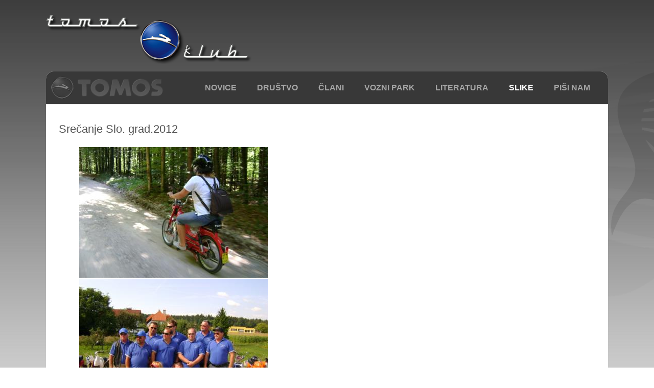

--- FILE ---
content_type: text/html; charset=utf-8
request_url: https://tomos-club.si/slike/gallery/17-srecanje-slo-grad-2012
body_size: 11444
content:
<!DOCTYPE html>
<html dir="ltr" lang="sl-si">
<head>
    	<base href="https://tomos-club.si/slike/gallery/17-srecanje-slo-grad-2012" />
	<meta http-equiv="content-type" content="text/html; charset=utf-8" />
	<meta name="description" content="TOMOS" />
	<meta name="generator" content="MYOB" />
	<title>Slike</title>
	<link href="/templates/trgovina/favicon.ico" rel="shortcut icon" type="image/vnd.microsoft.icon" />
	<link href="/components/com_fwgallerylight/assets/css/style.css" rel="stylesheet" type="text/css" />
	<link href="/components/com_fwgallerylight/assets/css/chocolat.css" rel="stylesheet" type="text/css" />
	<style type="text/css">
#scrollToTop {
	cursor: pointer;
	font-size: 0.9em;
	position: fixed;
	text-align: center;
	z-index: 9999;
	-webkit-transition: background-color 0.2s ease-in-out;
	-moz-transition: background-color 0.2s ease-in-out;
	-ms-transition: background-color 0.2s ease-in-out;
	-o-transition: background-color 0.2s ease-in-out;
	transition: background-color 0.2s ease-in-out;

	background: #0088cc;
	color: #ffffff;
	border-radius: 3px;
	padding-left: 0px;
	padding-right: 0px;
	padding-top: 0px;
	padding-bottom: 0px;
	right: 20px; bottom: 20px;
}

#scrollToTop:hover {
	background: #a0a2a3;
	color: #ffffff;
}

#scrollToTop > img {
	display: block;
	margin: 0 auto;
}
	</style>
	<script src="/media/jui/js/jquery.min.js" type="text/javascript"></script>
	<script src="/media/jui/js/jquery-noconflict.js" type="text/javascript"></script>
	<script src="/media/jui/js/jquery-migrate.min.js" type="text/javascript"></script>
	<script src="/media/plg_system_sl_scrolltotop/js/scrolltotop_jq.js" type="text/javascript"></script>
	<script src="/components/com_fwgallerylight/assets/js/vendor/isotope.pkgd.min.js" type="text/javascript"></script>
	<script src="/components/com_fwgallerylight/assets/js/vendor/jquery.chocolat.min.js" type="text/javascript"></script>
	<script src="/components/com_fwgallerylight/assets/js/gallery.js" type="text/javascript"></script>
	<script src="/media/system/js/mootools-core.js" type="text/javascript"></script>
	<script src="/media/system/js/core.js" type="text/javascript"></script>
	<script src="/media/system/js/mootools-more.js" type="text/javascript"></script>
	<script type="text/javascript">
jQuery(document).ready(function() {
	jQuery(document.body).SLScrollToTop({
		'image':		'/images/top.png',
		'text':			'',
		'title':		'',
		'className':	'scrollToTop',
		'duration':		500
	});
});
	</script>

    <link rel="stylesheet" href="/templates/system/css/system.css" />
    <link rel="stylesheet" href="/templates/system/css/general.css" />

    <!-- Created by Artisteer v4.1.0.59861 -->
    
    
    <meta name="viewport" content="initial-scale = 1.0, maximum-scale = 1.0, user-scalable = no, width = device-width">

    <!--[if lt IE 9]><script src="https://html5shiv.googlecode.com/svn/trunk/html5.js"></script><![endif]-->
    <link rel="stylesheet" href="/templates/trgovina/css/template.css" media="screen">
    <!--[if lte IE 7]><link rel="stylesheet" href="/templates/trgovina/css/template.ie7.css" media="screen" /><![endif]-->
    <link rel="stylesheet" href="/templates/trgovina/css/template.responsive.css" media="all">


    <script>if ('undefined' != typeof jQuery) document._artxJQueryBackup = jQuery;</script>
    <script src="/templates/trgovina/jquery.js"></script>
    <script>jQuery.noConflict();</script>

    <script src="/templates/trgovina/script.js"></script>
        <script>if (document._artxJQueryBackup) jQuery = document._artxJQueryBackup;</script>
    <script src="/templates/trgovina/script.responsive.js"></script>
</head>
<body>

<div id="art-main">
    <div class="art-sheet clearfix">
<nav class="art-nav">
    
<ul class="art-hmenu"><li class="item-167 deeper parent"><a href="/">Novice</a><ul><li class="item-169"><a href="/novice/interne-movice-za-clane">Prijava/odjava v Interne novice za člane</a></li></ul></li><li class="item-114 deeper parent"><a href="/drustvo">Društvo</a><ul><li class="item-151"><a href="/drustvo/o-nas">O nas</a></li><li class="item-152"><a href="/drustvo/zgodovina">Zgodovina</a></li><li class="item-153"><a href="/drustvo/clanstvo">Članstvo</a></li><li class="item-154"><a href="/drustvo/storitve">Storitve</a></li><li class="item-155"><a href="/drustvo/sponzorji">Sponzorji</a></li></ul></li><li class="item-159"><a href="/clani">Člani</a></li><li class="item-160 deeper parent"><a href="/vozni-park">Vozni park</a><ul><li class="item-161"><a href="/vozni-park/prodano">Prodano</a></li></ul></li><li class="item-156"><a href="/literatura">Literatura</a></li><li class="item-162 current active"><a class=" active" href="/slike">Slike</a></li><li class="item-157 deeper parent"><a href="/pisi-nam">PIŠI NAM</a><ul><li class="item-158"><a href="/pisi-nam/anketa">Anketa</a></li></ul></li></ul>

<div class="logo">
<a href="/index.php"><img src="/templates/tomos/images/logo.png" /></a>
</div>


<div class="origlogo">
<img src="/templates/tomos/images/origlogo.png" /></a>
</div>

<div class="slogan">
</div>


 
    </nav>
<div class="art-layout-wrapper">
                <div class="art-content-layout">
                    <div class="art-content-layout-row">
                        
                        <div class="art-layout-cell art-content">
<article class="art-post art-messages"><div class="art-postcontent clearfix"><div id="system-message-container">
	</div>
</div></article><article class="art-post"><div class="art-postcontent clearfix"><div id="fwgallery">
	<div class="page-header">
		<h2 itemprop="headline">Srečanje Slo. grad.2012</h2>
	</div>
	<form action="/slike/gallery/17" method="post">
	    <div class="row fwg-toolbar">
			<div class="col-sm-4 text-left">
			</div>
			<div class="col-sm-4 text-center">
				<a href="/slike" class="fwg-back2gallery">
					Nazaj na seznam galerij				</a>
			</div>
			<div class="col-sm-4 text-right">
			</div>
	    </div>
	</form>

	<ul id="gallery-w-preview" class="fwg-single-gallery fwg-cols-4 fwg-fixed-items fwg-images" data-id="17">
    <li class="fwg-single-gallery-item fwg-loading fwg-fixed-ratio-item" data-category="Srečanje Slo. grad.2012">
<a href="/slike/image/245-slika1">
   <figure>
	  <img src="/slike/image/image/245?format=raw&amp;w=370&amp;h=256" alt="slika1">
	  <figcaption>
		 <div class="middle">
		 	<div class="middle-inner">
				<p class="fwg-item-type"><i class="fa fa-image"></i></p>
				<p class="fwg-item-title">slika1</p>
			</div>
		 </div>
	  </figcaption>
   </figure>
</a>
    </li>
    <li class="fwg-single-gallery-item fwg-loading fwg-fixed-ratio-item" data-category="Srečanje Slo. grad.2012">
<a href="/slike/image/246-slika2">
   <figure>
	  <img src="/slike/image/image/246?format=raw&amp;w=370&amp;h=256" alt="slika2">
	  <figcaption>
		 <div class="middle">
		 	<div class="middle-inner">
				<p class="fwg-item-type"><i class="fa fa-image"></i></p>
				<p class="fwg-item-title">slika2</p>
			</div>
		 </div>
	  </figcaption>
   </figure>
</a>
    </li>
    <li class="fwg-single-gallery-item fwg-loading fwg-fixed-ratio-item" data-category="Srečanje Slo. grad.2012">
<a href="/slike/image/247-slika3">
   <figure>
	  <img src="/slike/image/image/247?format=raw&amp;w=370&amp;h=256" alt="slika3">
	  <figcaption>
		 <div class="middle">
		 	<div class="middle-inner">
				<p class="fwg-item-type"><i class="fa fa-image"></i></p>
				<p class="fwg-item-title">slika3</p>
			</div>
		 </div>
	  </figcaption>
   </figure>
</a>
    </li>
    <li class="fwg-single-gallery-item fwg-loading fwg-fixed-ratio-item" data-category="Srečanje Slo. grad.2012">
<a href="/slike/image/248-slika4">
   <figure>
	  <img src="/slike/image/image/248?format=raw&amp;w=370&amp;h=256" alt="slika4">
	  <figcaption>
		 <div class="middle">
		 	<div class="middle-inner">
				<p class="fwg-item-type"><i class="fa fa-image"></i></p>
				<p class="fwg-item-title">slika4</p>
			</div>
		 </div>
	  </figcaption>
   </figure>
</a>
    </li>
    <li class="fwg-single-gallery-item fwg-loading fwg-fixed-ratio-item" data-category="Srečanje Slo. grad.2012">
<a href="/slike/image/249-slika5">
   <figure>
	  <img src="/slike/image/image/249?format=raw&amp;w=370&amp;h=256" alt="slika5">
	  <figcaption>
		 <div class="middle">
		 	<div class="middle-inner">
				<p class="fwg-item-type"><i class="fa fa-image"></i></p>
				<p class="fwg-item-title">slika5</p>
			</div>
		 </div>
	  </figcaption>
   </figure>
</a>
    </li>
    <li class="fwg-single-gallery-item fwg-loading fwg-fixed-ratio-item" data-category="Srečanje Slo. grad.2012">
<a href="/slike/image/250-slika6">
   <figure>
	  <img src="/slike/image/image/250?format=raw&amp;w=370&amp;h=256" alt="slika6">
	  <figcaption>
		 <div class="middle">
		 	<div class="middle-inner">
				<p class="fwg-item-type"><i class="fa fa-image"></i></p>
				<p class="fwg-item-title">slika6</p>
			</div>
		 </div>
	  </figcaption>
   </figure>
</a>
    </li>
    <li class="fwg-single-gallery-item fwg-loading fwg-fixed-ratio-item" data-category="Srečanje Slo. grad.2012">
<a href="/slike/image/251-slika7">
   <figure>
	  <img src="/slike/image/image/251?format=raw&amp;w=370&amp;h=256" alt="slika7">
	  <figcaption>
		 <div class="middle">
		 	<div class="middle-inner">
				<p class="fwg-item-type"><i class="fa fa-image"></i></p>
				<p class="fwg-item-title">slika7</p>
			</div>
		 </div>
	  </figcaption>
   </figure>
</a>
    </li>
	</ul>
</div></div></article>


                        </div>
                                            </div>
                </div>
      </div>






<footer class="art-footer">







<div class="noga">
   <div class="art-footer-inner">  <div class="art-content-layout"><div class="art-content-layout-row"><div class="art-layout-cell" style="width: 33%;">

<div class="custom"  >
	<p><span style="font-size: 10pt;"><strong><em>Spletna stran ljubiteljev </em></strong></span><br /><span style="font-size: 10pt;"><strong><em>starodobnih motornih koles</em></strong></span></p></div>
</div><div class="art-layout-cell" style="width: 33%;">

<div class="custom"  >
	<p><strong>TOMOS Klub Sežana</strong><br /><img src="/images/ikonce/globe-4-24.png" alt="globe 4 24" style="margin: 0px 11px 0px 0px; float: left;" />Dane pri Sežani 38A, <br /><img src="/images/ikonce/globe-4-24.png" alt="globe 4 24" style="margin: 0px 11px 0px 0px; float: left;" />6210 Sežana</p></div>
</div><div class="art-layout-cell" style="width: 33%;">

<div class="custom"  >
	<p><img src="/images/ikonce/windows-16.png" alt="windows 16" style="margin: 0px 11px 0px 0px; float: left;" />041 664 601<br /><a href="mailto:info@tomos-club.si"><img src="/images/ikonce/message-16.png" alt="message 16" style="margin: 0px 11px 0px 0px; float: left;" />info@tomos-club.si</a></p></div>
</div><div class="art-layout-cell" style="width: 44%;">

<div class="custom"  >
	<p><img src="/images/spozorji_barvni/bar.JPG" alt="bar" width="127" height="68" /> &nbsp; <a href="http://www.tt-transport.si/" target="_blank"><img src="/images/spozorji_barvni/trampuz.JPG" alt="trampuz" width="152" height="59" /></a></p></div>
</div></div></div> </div> 







</footer>

    </div>
    <p class="art-page-footer">
        <span id="art-footnote-links">Copyright TOMOS Klub Sežana d.o.o. © 2017. Vse pravice pridržane.   <a href="http://tomos-club.si/piskotki" target="_self">O piškotkih</a>    &nbsp;  </span>    &nbsp;&nbsp;<a href="http://www.enter-point.com/sl/storitve" target="main">Avtor strani Enter Point Slovenija</a></p>
</div>



</body>
</html>